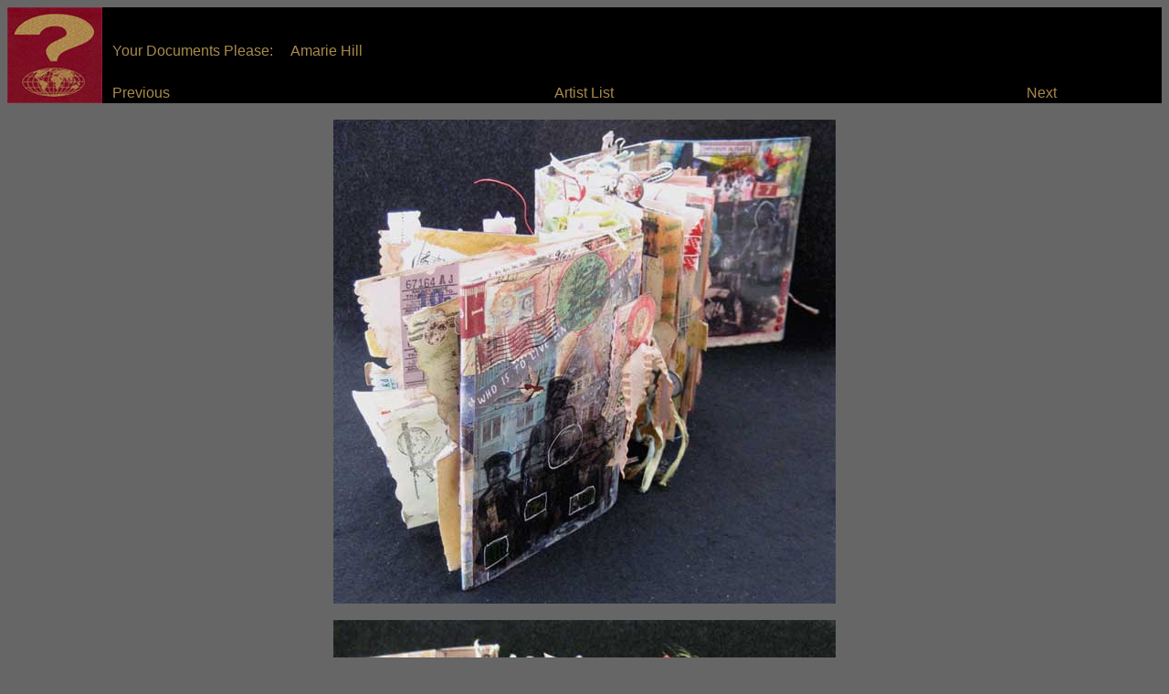

--- FILE ---
content_type: text/html
request_url: https://yourdocumentsplease.com/pages/catalog/hill.html
body_size: 886
content:
<!DOCTYPE html PUBLIC "-//W3C//DTD HTML 4.01 Transitional//EN">

<html>

	<head>
		<meta http-equiv="content-type" content="text/html;charset=iso-8859-1">
		<meta name="generator" content="Adobe GoLive">
		<meta name="description" content="hill.html           Your Documents Please exhibition information and pictures for Amarie  Hill."><title>Catalog</title>
		<link href="../idstyles.css" rel="stylesheet" type="text/css" media="all">
		<style type="text/css" media="screen"><!--
body     { color: #a98a4c; font-size: 16px; font-family: FontName, Arial, Helvetica, sans-serif; background-color: #666666 }
.smalltxtclass   { font-size: 12px; font-family: FontName, Arial, Helvetica, sans-serif }
--></style>
		<csactions>
			<csaction name="C436496D14" class="Open Window" type="onevent" val0="http://www.amuseink.net/" val1="" val2="600" val3="350" val4="true" val5="true" val6="false" val7="false" val8="false" val9="true" val10="false" urlparams="1"></csaction>
		</csactions>
		<csscriptdict import>
			<script type="text/javascript" src="../../GeneratedItems/CSScriptLib.js"></script>
		</csscriptdict>
		<csactiondict>
			<script type="text/javascript"><!--
CSAct[/*CMP*/ 'C436496D14'] = new Array(CSOpenWindow,/*URL*/ 'http://www.amuseink.net/','',600,350,true,true,false,false,false,true,false);

// --></script>
		</csactiondict>
	</head>

	<body bgcolor="#666">
		<table width="100%" height="105" border="0" cellpadding="0" cellspacing="0"bgcolor="black" cols="3"><tr>
				<td width=115 height="105" rowspan="2"><a href="../../index.html"><img src="../../logo.jpg" alt="" height="105" width="115" border="0"></a></td>
				<td width="*" align="left">
					<img src="blksp370.gif" alt="" height="14" width="370" border="0"><br>&nbsp;<br>Your Documents Please:&nbsp;&nbsp;&nbsp;&nbsp;&nbsp;Amarie  Hill<br>&nbsp;</td>
				<td width=115 height="104" rowspan="2"><img src="blacksp.gif" alt="" height="105" width="115" border="0"></td>
			</tr>
	<tr>
				<td width="*" align="center">
					<table width="100%"  border="0" cellpadding="0" cellspacing="0"bgcolor="black" cols="3">
					<tr>
					<td width="33%" align="left"><a href="trager.html">Previous</a></td>
<td width="33%" align="center"><a href="../catalog.html#Anchor-pages-47857">Artist List</a></td>
<td width="33%" align="right"><a href="georgesa.html">Next</a></td>
					</tr></table></td>
		</tr></table><div align="center">
			&nbsp;<br>
			<img src="images/Hill.jpg" alt="" height="530" width="550" border="0"><br>&nbsp;<br>
<img src="images/Hill2.jpg" alt="" height="514" width="550" border="0"><br>
			&nbsp;<br>
<img src="images/1Hill.jpg" alt="" height="737" width="596" usemap="#docc436476b"><map name="docc436476b"><area onclick="CSAction(new Array(/*CMP*/'C436496D14'));return CSClickReturn()" shape="rect" coords="171,673,339,693" href=" http://www.amuseink.net/" alt="" target="_blank" csclick="C436496D14"></map><br>
<table width="596"  border="0" cellpadding="0" cellspacing="0"bgcolor="black" cols="3">
<tr>
<td width="33%" align="left"><a href="trager.html">Previous</a></td>
<td width="33%" align="center"><a href="../catalog.html#Anchor-pages-47857">Artist List</a></td>
<td width="33%" align="right"><a href="georgesa.html">Next</a></td>
</tr></table></div><p>&nbsp;<br></p></div>
<p>&nbsp;<br></p>
			
		
	</body>

</html>
 

--- FILE ---
content_type: text/css
request_url: https://yourdocumentsplease.com/pages/idstyles.css
body_size: -150
content:

body { color: #a98a4c; font-size: 16px; font-family: FontName, Arial, Helvetica, sans-serif; background-color: #666666 }
a { color: #a98a4c; text-decoration: none }
.smalltxtclass { font-size: 12px; font-family: FontName, Arial, Helvetica, sans-serif }
a:hover { color: #9cf; text-decoration: none }
a:visited  { color: #6f94ba }
